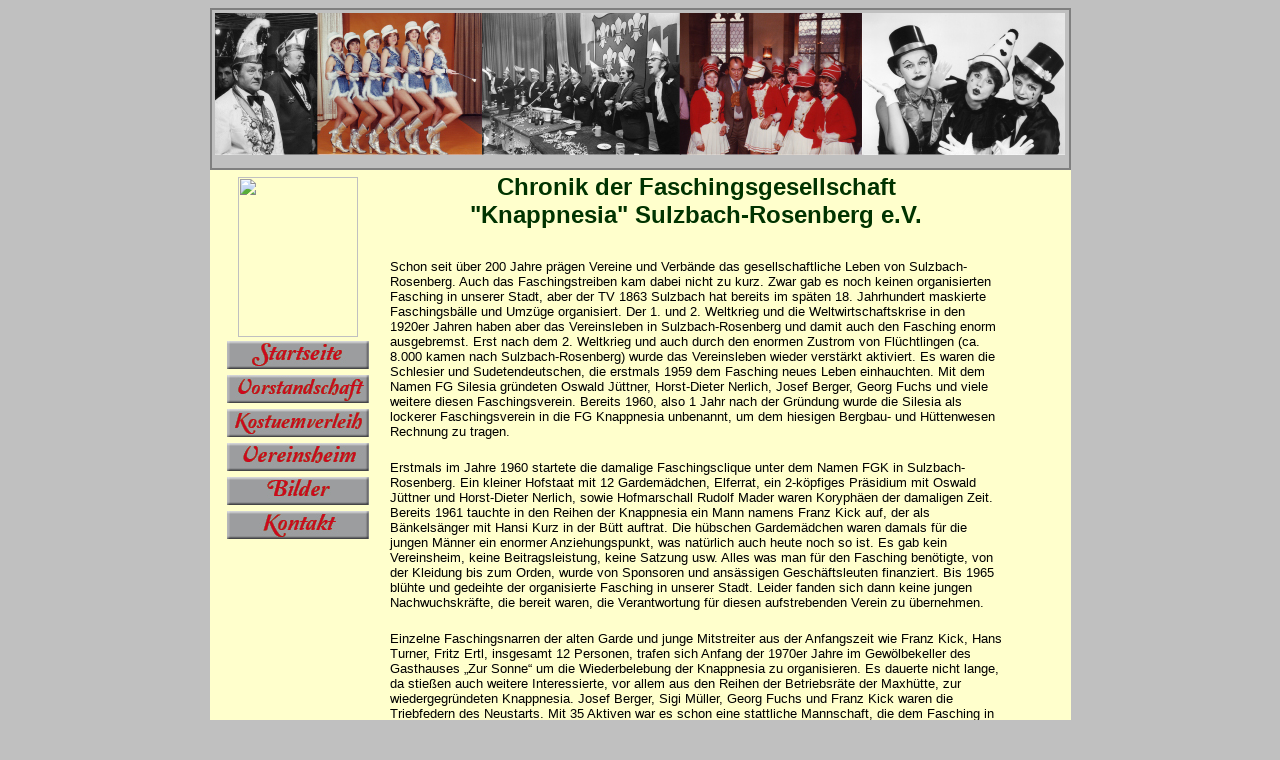

--- FILE ---
content_type: text/html
request_url: http://knappnesia.com/html/chronik.html
body_size: 23327
content:
<!DOCTYPE HTML PUBLIC "-//W3C//DTD HTML 4.01 Transitional//EN"
"http://www.w3.org/TR/html4/loose.dtd">

<head>
<title>Chronik</title>
<style type="text/css">
.style3 {
	border: 0 solid #FFFFFF;
	font-weight: bold;
	background-color: #FFFFFF;
}
.style4 {
	border: 2px solid #808080;
	margin-top: 0px;
}
.style5 {
	font-weight: bold;
	border-width: 0px;
}
.style6 {
	text-align: center;
}
.style7 {
	border-width: 0px;
}
.style2 {
	margin-left: 310px;
}
.style1 {
	text-align: center;
}
</style>
</head>

 		<b>
		<body style="background-color: #C0C0C0">
<table width="860" height="3186"  border="0" align="center" cellpadding="3" cellspacing="0" font color="black">
  <tr>
    <th class="style4" scope="row" align="left" valign="top" colspan="4" style="height: 152px">
	  
	  <img border="0" src="../Header/Header_Chronik3.jpg" width="850" height="142"></th>
  </tr>
  <tr>
    <th class="style3" scope="row" valign="top" style="width: 171px; height: 3009px; background-color:#FFFFCC">
	<p style="margin-top: 4px; margin-bottom: 0" align="center">
	<img border="0" src="../pics/fgk.gif" width="120" height="160"></p>
	<p style="margin-top: 4px; margin-bottom: 0" align="center">
			<a href="../index.html" target="_self">
<img border="0" src="../Header/Button_Startseite.jpg" width="142" height="28"></a></p>
 		<b>
		<p style="margin-top: 6px; margin-bottom: 6px" align="center">
	<a target="_self" href="vorstand.html">
	<img alt="" class="style5" height="28" src="../Header/Button_Vorstand.jpg" width="142"></a></p>
	<p style="margin-top: 6px; margin-bottom: 6px" align="center">
	<a href="kostuemverleih.html" target="_self">
	<img alt="Kost�mverleih" height="28" src="../Header/Button_Kostuemverleih.jpg" width="142" border="0"></a></p>
	<p style="margin-top: 6px; margin-bottom: 6px" align="center">
	<a href="vereinsheim.html">
	<img border="0" src="../Header/Button_Vereinsheim.jpg" width="142" height="28"></a></p>
	<p style="margin-top: 6px; margin-bottom: 6px" align="center">
	<a href="bilder.html">
	<img border="0" src="../Header/Button_Bilder.jpg" width="142" height="28"></a></p>
	<p style="margin-top: 6px; margin-bottom: 6px" align="center">
		<a href="Kontakt.html">
		<img border="0" src="../Header/Button_Kontakt.jpg" width="142" height="28"></a></p>
	</th>
    <th bordercolor="#CCCCCC" scope="row" valign="top" bgcolor="#FFFFCC" colspan="2">

<body>

<body>

<div style="page: Section1;">

<b>

<body>

  <div align=center>

    <p style='margin-top:0; margin-bottom:0'>

	<span lang=DE
  style='font-size:18.0pt;font-family:Arial;color:#003300;mso-ansi-language:
  DE'>Chronik der Faschingsgesellschaft <br>
  &quot;Knappnesia&quot; Sulzbach-Rosenberg e.V.</span></p>
	<p style="margin-top: 6px; margin-bottom: 0; text-align:left">
	&nbsp;</p>

    
    
    <p style="margin-top:4.5pt;margin-right:0cm;margin-bottom:0cm;margin-left:0cm;
margin-bottom:.0001pt" align="left">
	<span style="font-family: Arial,sans-serif; font-weight: 400">
	<font size="2">Schon seit �ber 200 Jahre pr�gen Vereine und Verb�nde das 
	gesellschaftliche Leben von Sulzbach-Rosenberg. Auch das Faschingstreiben 
	kam dabei nicht zu kurz. Zwar gab es noch keinen organisierten Fasching in 
	unserer Stadt, aber der TV 1863 Sulzbach hat bereits im sp�ten 18. 
	Jahrhundert maskierte Faschingsb�lle und Umz�ge organisiert. Der 1. und 2. 
	Weltkrieg und die Weltwirtschaftskrise in den 1920er Jahren haben aber das 
	Vereinsleben in Sulzbach-Rosenberg und damit auch den Fasching enorm 
	ausgebremst. Erst nach dem 2. Weltkrieg und auch durch den enormen Zustrom 
	von Fl�chtlingen (ca. 8.000 kamen nach Sulzbach-Rosenberg) wurde das 
	Vereinsleben wieder verst�rkt aktiviert. Es waren die Schlesier und 
	Sudetendeutschen, die erstmals 1959 dem Fasching neues Leben einhauchten. 
	Mit dem Namen FG Silesia gr�ndeten Oswald J�ttner, Horst-Dieter Nerlich, 
	Josef Berger, Georg Fuchs und viele weitere diesen Faschingsverein. Bereits 
	1960, also 1 Jahr nach der Gr�ndung wurde die Silesia als lockerer 
	Faschingsverein in die FG Knappnesia unbenannt, um dem hiesigen Bergbau- und 
	H�ttenwesen Rechnung zu tragen.</font></span></p>
	<p style="margin-top:4.5pt;margin-right:0cm;margin-bottom:0cm;margin-left:0cm;
margin-bottom:.0001pt" align="left">
	<span style="font-family: Arial,sans-serif; font-weight: 400">
	<font size="2"><br>
	Erstmals im Jahre 1960 startete die damalige Faschingsclique unter dem Namen 
	FGK in Sulzbach-Rosenberg. Ein kleiner Hofstaat mit 12 Gardem�dchen, 
	Elferrat, ein 2-k�pfiges Pr�sidium mit Oswald J�ttner und Horst-Dieter 
	Nerlich, sowie Hofmarschall Rudolf Mader waren Koryph�en der damaligen Zeit. 
	Bereits 1961 tauchte in den Reihen der Knappnesia ein Mann namens Franz Kick 
	auf, der als B�nkels�nger mit Hansi Kurz in der B�tt auftrat. Die h�bschen 
	Gardem�dchen waren damals f�r die jungen M�nner ein enormer Anziehungspunkt, 
	was nat�rlich auch heute noch so ist. Es gab kein Vereinsheim, keine 
	Beitragsleistung, keine Satzung usw. Alles was man f�r den Fasching 
	ben�tigte, von der Kleidung bis zum Orden, wurde von Sponsoren und 
	ans�ssigen Gesch�ftsleuten finanziert. Bis 1965 bl�hte und gedeihte der 
	organisierte Fasching in unserer Stadt. Leider fanden sich dann keine jungen 
	Nachwuchskr�fte, die bereit waren, die Verantwortung f�r diesen 
	aufstrebenden Verein zu �bernehmen.</font></span></p>
	<p style="margin-top:4.5pt;margin-right:0cm;margin-bottom:0cm;margin-left:0cm;
margin-bottom:.0001pt" align="left">
	<span style="font-family: Arial,sans-serif; font-weight: 400">
	<font size="2"><br>
	Einzelne Faschingsnarren der alten Garde und junge Mitstreiter aus der 
	Anfangszeit wie Franz Kick, Hans Turner, Fritz Ertl, insgesamt 12 Personen, 
	trafen sich Anfang der 1970er Jahre im Gew�lbekeller des Gasthauses �Zur 
	Sonne� um die Wiederbelebung der Knappnesia zu organisieren. Es dauerte 
	nicht lange, da stie�en auch weitere Interessierte, vor allem aus den Reihen 
	der Betriebsr�te der Maxh�tte, zur wiedergegr�ndeten Knappnesia. Josef 
	Berger, Sigi M�ller, Georg Fuchs und Franz Kick waren die Triebfedern des 
	Neustarts. Mit 35 Aktiven war es schon eine stattliche Mannschaft, die dem 
	Fasching in Sulzbach-Rosenberg 1970/71 neuen Schwung verlieh. Im Ratskeller 
	in Sulzbach traf man sich regelm��ig zu Besprechungen. Regierungsdirektor 
	Heinz Zimmermann wurde nach der Wiedergr�ndung Pr�sident der FGK. Wie Ph�nix 
	aus der Aschermittwochs-Asche stieg die Knappnesia nun wieder aus der 
	Versenkung ans Tageslicht. Die Session `71 fand allerdings noch ohne 
	Prinzenpaar und eigener Garde statt, stattdessen sprang die Garde des TUS 
	Rosenberg kurzfristig ein. Die bekannte fr�nkische Faschingsgesellschaft 
	Blau-Rot Unterasbach wurde als Patenverein gewonnen. Ihr Pr�sident Keller 
	stand dem neuen Sulzbach-Rosenberger Pr�sidenten, Oberregierungsrat Heinz 
	Zimmermann, mit Rat und Tat zur Seite. Mit Volldampf voraus und unter 
	Mitwirkung von 28 &quot;neuen&quot; und &quot;alten&quot; Aktiven, mit Garde, Hofstaat, Elferrat 
	und nat�rlich Prinzenpaar ging es in ein neues n�rrisches Treiben. Ein 
	Meilenstein war dann der 11.11.1971 im Kettelerhaus, als die Unterasbacher 
	als Patengesellschaft im prunkvollen Ornat erschien, ebenso wie zur 
	Inthronisation des Sulzbach-Rosenberger Prinzenpaares, am 05.01.1972 im 
	Josefshaus. Das bew�hrte Team blieb zusammen und gewann in 1. B�rgermeister 
	Hans G�th, Brauereibesitzer Adolf Eberwein, MH-Arbeitsdirektor W. P. 
	Schmidt, Gewerkschaftsbevollm�chtigten Wolfgang Sieler, Sparkassendirektor 
	Jakob Mutzbauer und M�belh�ndler Alois M�nch gewichtige Ehrensenatoren 
	hinzu, welche die Faschingsgesellschaft sehr tatkr�ftig unterst�tzten. Sie 
	waren die ersten Ehrensenatoren der FGK. Am ersten Faschingszug am 
	Faschingsdienstag 1973 nahmen zahlreiche Gesellschaften und viele �rtliche 
	Vereine teil. Damit alles seine Ordnung hat und um den Willen zur 
	Fortsetzung zu bekunden, trat die Faschingsgesellschaft nun auch dem 
	Ostbayerischen Faschingsverband, dem Landesverband Ostbayern im Bund 
	Deutscher Karneval (LVO), bei. Bald nach dem Comeback der Knappnesia wurde 
	der Neujahrsempfang des B�rgermeisters im historischen Rathaussaal zu einer 
	langj�hrigen und traditionellen Einrichtung. Sulzbach-Rosenberg entpuppte 
	sich �berraschend als eine Faschingshochburg der Oberpfalz. Franz Kick und 
	Hans Thurner �bernahmen im Jahr 1973 das n�rrische Zepter, nachdem der 
	bisherige Pr�sident Gerd Altendorff aus gesundheitlichen Gr�nden diese 
	Aufgabe nicht mehr wahrnehmen konnte. Auch dem Elferrat und der Garde 
	schlossen sich neue Freunde an. Unter der bew�hrten F�hrung von Franz Kick 
	und einem sehr aktiven Vorstand wuchs die Knappnesia im Laufe der Jahre zu 
	einer starken Mannschaft heran, die sich auch im Landesverband etablieren 
	konnte und sich dort einen angemessenen Platz erarbeitete. Dies spiegelt 
	sich u. a. darin, dass der ehemalige Vizepr�sident der FGK, Bernd Friese, in 
	den 1990er Jahren als 2. Vorsitzender in den Vorstand des LVO gew�hlt wurde. 
	Des weiteren war auch der ehemalige Elferrat Manfred Enders in den 2010er 
	Jahren Archivar und Pressereferent des LVO.</font></span></p>
	<p style="margin-top:4.5pt;margin-right:0cm;margin-bottom:0cm;margin-left:0cm;
margin-bottom:.0001pt" align="left">
	<span style="font-family: Arial,sans-serif; font-weight: 400">
	<font size="2"><br>
	Nicht nur in der Stadt, auch im Landkreis und �ber dessen Grenzen hinaus 
	machte sich die Knappnesia in den folgenden Jahren einen klangvollen Namen. 
	Mehr und mehr Vereine und Verb�nde holten sich die Gesellschaft um ihre 
	Veranstaltungen zu bereichern. So wurde die Knappnesia 1985 zum ersten Mal 
	zu einer Veranstaltung der Sulmtal Narren ins Baden-W�rttembergische 
	eingeladen. Dies geschah unter anderem durch Vermittlung des Winzers Theo 
	Haberkern aus Erlenbach, der seit 1979 zu den Freunden der Gesellschaft 
	z�hlte. Dass die FGK auch hier �berzeugen konnte, beweisen die vielen 
	weiteren Einladungen, die danach folgten, sowie auch viele Gegenbesuche und 
	ab 2007 ein allj�hrliches gemeinsames Camping- und Zeltlager-Wochenende. 
	Weitere herausragende Begebenheiten waren und sind die Besuche des 
	rheinischen Karnevals erstmals im Fasching 1984 und die Teilnahme an den 
	gro�en Rosenmontags-Umz�gen in Eschweiler bei Aachen. Dabei wurden 
	freundschaftliche Kontakte zur Eschweiler Narrenzunft &quot;Pumpestich&quot;&nbsp; 
	geschlossen. Diese Kontakte wurden so eng, dass die &quot;Narren vom Rhein&quot; 1987 
	den ersten von mehreren Gegenbesuchen starteten. Auch zum ersten 
	Patenverein, der KG Blau-Rot Unterasbach wurden wieder Kontakte gekn�pft und 
	es finden regelm��ig gegenseitige Besuche statt.</font></span></p>
	<p style="margin-top:4.5pt;margin-right:0cm;margin-bottom:0cm;margin-left:0cm;
margin-bottom:.0001pt" align="left">
	<span style="font-family: Arial,sans-serif; font-weight: 400">
	<font size="2"><br>
	Da sich die Garde in den letzten Jahrzehnten zahlen- und leistungsm��ig 
	kontinuierlich steigerte, blieb auch der Erfolg nicht aus. Die t�nzerischen 
	Darbietungen der Garde finden �berall gro�e Anerkennung. Dies ist vor allem 
	ein Verdienst der Gardeausbildung. Ab 1976 war daf�r der Ballettmeister 
	Adalbert von Pronay verantwortlich. Von 1983 bis 1985 bildete Rommi 
	Guttenberger die Garde aus. Von 1986 bis 1988 trainierten Bruni Bauriedl und 
	Patricia Ederer die Garde. Von 1989 bis 2010 war Patricia Ederer dann allein 
	verantwortlich.</font></span></p>
	<p style="margin-top:4.5pt;margin-right:0cm;margin-bottom:0cm;margin-left:0cm;
margin-bottom:.0001pt" align="left">
	<span style="font-family: Arial,sans-serif; font-weight: 400">
	<font size="2"><br>
	So konnten durch die engagierte Mitwirkung aller Aktiven viele Erfolge 
	gefeiert werden. Ein Highlight war zweifellos 1993 ein ca. 20-min�tiger 
	Auftritt unserer Tanzgarde beim Bayerischen Fernsehen im Rahmen der Sendung 
	&quot;Unter unserem Himmel&quot;, sowie der Ostbayerische Faschingszug im gleichen 
	Jahr mit 3000 aktiven Teilnehmern und 20000 Zuschauern. Auch zwei&nbsp; Auftritte 
	im Bayerischen Landtag in M�nchen und der Besuch im Bundeskanzleramt stellen 
	f�r uns eine Auszeichnung dar. Darbietungen auf der Landesgartenschau in 
	Amberg und viele Auftritte der Garde bei Firmenjubil�en und Familienfesten 
	auch au�erhalb der Faschingssessionen sprechen nat�rlich gleicherma�en f�r 
	den Erfolg. Ebenso gestalteten wir bereits dreimal viel umjubelte Auftritte 
	bei den Faschingsz�gen und Galaabenden in Metz/Frankreich. Im Jahr 2004 war 
	es dann wieder soweit: die FG Knappnesia war zu ihrem 44-j�hrigen Jubil�um 
	erneut Ausrichter des Ostbayerischen Faschingszuges. Die Bilanz: mit ca. 75 
	teilnehmenden Faschingsgesellschaften, Kapellen, Spielmannsz�gen und 
	Vereinen bzw. Gruppierungen sowie offiziell gesch�tzten 30000 Zuschauern und 
	einem sehr gro�en Medienecho war es der gr��te Faschingszug, welcher bisher 
	jemals in der Herzogstadt stattgefunden hat. Als eine besondere 
	Wertsch�tzung empfinden wir auch unseren 2. TV-Auftritt in der &quot;M�nchner 
	Abendschau&quot; des Bayerischen Fernsehens im Februar 2006, wobei u. a. 
	Ausschnitte aus dem Gardetanz und dem aktuellen Showtanz live gesendet 
	wurden. <br>
	<br>
	Eines der einschneidensten Ereignisse in der Vereinsgeschichte selbst war 
	der Erwerb und die Grundrenovierung unseres Vereinsheimes im Jahr 1990. Im 
	Sommer '96 wurde eine Dachfl�che von 450 m� mit einem freiwilligen 
	Arbeitsaufwand von �ber 1700 Stunden komplett saniert. Im Jahr darauf wurden 
	die Club- und Gesellschaftsr�ume komplett restauriert, was �ber 2500 
	Arbeitsstunden erforderlich machte. Erneut Dank der Unterst�tzung vieler 
	Freunde, G�nner und nicht zuletzt der Aktiven wurde in den Jahren 1999 bis 
	2001 die Bauabschnitte f�nf bis sieben beendet. Ende 2003 wurde der achte 
	Bauabschnitt beendet, welcher von den Aufwendungen der gewaltigste von allen 
	war. Dabei&nbsp; wurden die sanit�ren Anlagen und die Heizungsanlage mit allen 
	Zu- und Ableitungen modernisiert, sowie auch die Zug�nge und&nbsp; Foyers f�r den 
	Trainingssaal und f�r das Vereinsheim saniert. Ebenso wurden f�r den 
	Kost�mraum und den Kost�mverleih neue R�ume geschaffen. In diesem Rahmen 
	wurden 500 m� Fl�che verputzt, 320 m� Wand- und Bodenfliesen verlegt, alle 
	Elektroinstallationen erneuert und eine teilweise komplett neue 
	Dachkonstruktion aufgesetzt. Nicht weniger als 40 freiwillige Helfer haben 
	in diesem Bauabschnitt 6.500 Arbeitsstunden investiert, unterst�tzt von 
	vielen Sulzbach-Rosenberger Handwerksbetrieben.</font></span></p>
	<p style="margin-top:4.5pt;margin-right:0cm;margin-bottom:0cm;margin-left:0cm;
margin-bottom:.0001pt" align="left">
	<span style="font-family: Arial,sans-serif; font-weight: 400">
	<font size="2"><br>
	Ein alter und selbstverst�ndlicher Brauch der Knappnesia ist es, nicht nur 
	f�r gesunde und junge Menschen zu tanzen und zu lachen, sondern auch f�r 
	Behinderte und �ltere. So gestaltet sie allj�hrlich mehrere 
	Wohlt�tigkeitsveranstaltungen. Sie besucht im Fasching unentgeltlich die 
	Alten- und Pflegeheime mit Garde und Hofstaat, um auch deren Bewohnern eine 
	Freude zu bereiten. Ebenso f�hrt sie f�r Senioren und Behinderte allj�hrlich 
	einen Faschingsnachmittag mit ihrem Tanz- und Showprogramm durch. Und 
	nat�rlich nicht nur den &quot;gro�en Narren&quot; will die Gesellschaft Freude und 
	Abwechslung bringen, sondern auch den Kleinen. Deshalb stellt sie jedes Jahr 
	mindestens zwei Kinderfaschingsveranstaltungen mit viel Spiel, Spa� und 
	Geschenken auf die Beine. </font></span></p>
	<p style="margin-top:4.5pt;margin-right:0cm;margin-bottom:0cm;margin-left:0cm;
margin-bottom:.0001pt" align="left">
	<span style="font-family: Arial,sans-serif; font-weight: 400">
	<font size="2"><br>
	Naturgem�� pflegt die Knappnesia auch das Faschingsbrauchtum der Oberpfalz. 
	Dazu z�hlt der allj�hrliche &quot;Kehraus&quot; am Faschingsdienstag, bei dem mit viel 
	Kost�maufwand, Schauspielerei und einer Trauerfeier mit Grabrede der 
	Fasching in Person des jeweiligen Faschingsprinzen &quot;begraben&quot; wird. Nicht 
	nur &quot;Krokodilstr�nen&quot; der trauernden &quot;Hinterbliebenen&quot;, sondern auch 
	kr�ftige Gerstensaft-G�sse aus Ma�kr�gen bereiten dabei dem Fasching ein 
	feuchtfr�hliches Grab. Somit wurden im Laufe der Jahre bereits 37 Prinzen - 
	und manchmal auch Prinzessinnen - &quot;um die Ecke gebracht&quot;. Ein weiterer 
	Beitrag zur Wiederbelebung alten Faschingsbrauchtums steht seit 1984 in der 
	Chronik der Knappnesia: In diesem Jahr fand am Aschermittwoch zum ersten Mal 
	ein gro�er &quot;Fischzug&quot; statt, angeregt und organisiert vom damaligen Prinzen 
	Sepp L�sch. Dieser Fischzug nimmt seinen Ausgang an der F�rstenquelle im &quot;Bochviertel&quot;, 
	wo zum Zeichen des endg�ltigen Abschieds vom Fasching Geldbeutel 
	ausgewaschen und mitgebrachte Bierkr�ge mit Wasser gef�llt werden. Alle 
	Teilnehmer am Fischzug gehen in Schwarz und w�hrend des Umzuges durch die 
	Wirtsh�user der Sulzbacher Altstadt herrscht auf den Stra�en strengstes 
	Stillschweigen und tiefste Trauer. In den Gasth�usern dagegen ist fr�hlicher 
	Umtrunk zu sauren Heringen und Brot erlaubt. Die Knappnesia hat den Fischzug 
	mittlerweile zum festen Bestandteil der &quot;f�nften Jahreszeit&quot; in 
	Sulzbach-Rosenberg etabliert.</font></span></p>
	<p style="margin-top:4.5pt;margin-right:0cm;margin-bottom:0cm;margin-left:0cm;
margin-bottom:.0001pt" align="left">
	<span style="font-family: Arial,sans-serif; font-weight: 400">
	<font size="2"><br>
	Doch die Regsamkeit der Vereinsmitglieder beschr�nkt sich nicht nur auf die 
	&quot;f�nfte Jahreszeit&quot;. So bereichert die Knappnesia seit 4 Jahrzehnten das 
	Sulzbach-Rosenberger Altstadtfest mit ihrer beliebten &quot;Oberpf�lzer 
	Schmankerlbude&quot; und die Rosenberger Kirchweih. Ebenso wird jedes Jahr das 
	Vereinsheimfest gefeiert, welches ebenso ein lebhaftes Echo bei der 
	Bev�lkerung unserer Herzogstadt findet. Nach all den Strapazen, die der 
	Fasching und viele Arbeitseins�tze so mit sich bringen, pflegt die 
	Knappnesia nat�rlich auch das zwischenmenschliche Miteinander und die 
	Kameradschaft. Sie organisiert f�r Ihre Aktiven gemeinsame Fahrten ins 
	Rheinland, nach Baden-W�rttemberg, nach Frankreich, in die Tschechei, nach 
	S�dtirol, nach Slowenien und 1997 kam sogar ein Flug an die T�rkische 
	Riviera zustande.</font></span></p>
	<p style="margin-top:4.5pt;margin-right:0cm;margin-bottom:0cm;margin-left:0cm;
margin-bottom:.0001pt" align="left">
	<span style="font-family: Arial,sans-serif; font-weight: 400">
	<font size="2">Im Jahr 2010 beendete Patricia Ederer nach �ber 30 Jahren 
	ihre erfolgreiche T�tigkeit als Gardeausbilderin. Insbesondere durch die 
	Weiterentwicklung des Showtanzes hat sie den Bekanntheitsgrad der Knappnesia 
	enorm gesteigert. Die bisherige Co-Trainerin Daniela Herold und die 
	bisherige Kommandeuse Heike Richthammer f�hrten ihre Arbeit in bew�hrter 
	Weise fort. Im Jahr 2016 machte Heike Gradl (geb. Richthammer) dann alleine 
	weiter, immer unterst�tzt von einigen Gardem�dchen und Betreuerinnen, die 
	dringend n�tig waren, da im Jahr 2011 damit begonnen wurde, eigene 
	Nachwuchsgruppen aufzubauen, mittlerweile bestehend aus Bambini-, Kinder- 
	und Jugendgarde. </font></span></p>
	<p style="margin-top:4.5pt;margin-right:0cm;margin-bottom:0cm;margin-left:0cm;
margin-bottom:.0001pt" align="left">&nbsp;</p>
	<p style="margin-top:4.5pt;margin-right:0cm;margin-bottom:0cm;margin-left:0cm;
margin-bottom:.0001pt" align="left">
	<span style="font-family: Arial,sans-serif; font-weight: 400">
	<font size="2">Im Jahr 2012 trat Franz Kick nach 39 Jahren als Pr�sident und 
	�ber 50 Jahren aktiver T�tigkeit zur�ck. Er beteiligt sich aber nach wie vor 
	aktiv am Vereinsleben. Er wurde direkt nach seinem R�cktritt zum 
	Ehrenpr�sidenten ernannt. Ohne zu �bertreiben kann man die Knappnesia als 
	Teil seines Lebenswerks und das Vereinsheim als sein Schmuckk�stchen 
	bezeichnen. Nachfolger wurde Christian Kellner, der die Arbeit nach dem 
	alten Leitspruch �Bew�hrtes erhalten und Neues gestalten� weiterf�hrt.</font></span></p>
	<p style="margin-top:4.5pt;margin-right:0cm;margin-bottom:0cm;margin-left:0cm;
margin-bottom:.0001pt" align="left"><span style="font-weight: 400">
	<span style="font-family: Arial,sans-serif"><font size="2"><br>
	Vom Gr�ndungstag an war es das Prinzip der Knappnesia, allen Menschen in der 
	f�nften Jahreszeit und dar�ber hinaus Freude und Abwechslung vom grauen 
	Alltag zu bereiten. An diesem Grundsatz wird sie auch in Zukunft festhalten. 
	Die FG Knappnesia besteht aus nun �ber 300 Mitgliedern, davon sind 80 aktiv. 
	Sie ist damit einer der engagiertesten und mitgliederst�rksten Vereine im 
	Landesverband Ostbayern. Alle Aktiven der FGK arbeiten ehrenamtlich, 
	uneigenn�tzig und aus Idealismus. Dank einer stattlichen Zahl von �ber 30 
	Ehrensenatoren, der Stadt Sulzbach-Rosenberg, des Landkreises 
	Amberg-Sulzbach und vieler weiterer Sponsoren kann die FGK positiv in die 
	Zukunft blicken. Sie alle sind immer gute Ansprechpartner und stehen unserer 
	Gesellschaft mit Rat und Tat zur Seite. Ihnen danken wir hiermit nochmals 
	f�r die oft gew�hrten Unterst�tzungen, gleichg�ltig welcher Art sie auch 
	waren. Hiermit sei auch Dank gesagt an alle Knappnesianer, ob aktiv oder 
	passiv, ob Helfer im Hintergrund, auf der B�hne stehend oder im Saal 
	sitzend. F�r die Zukunft w�nschen wir uns, dass weiterhin viele Kinder und 
	Jugendliche f�r die Idee des Faschings und das Tanzen gewonnen werden 
	k�nnen. Denn was wir von Anfang an auf die Beine stellten ist auch eine 
	beachtliche Leistung in puncto Jugendarbeit. Aber egal ob Alt oder Jung, wir 
	freuen uns �ber jeden, der auf unser n�rrisches Schiff aufspringt und mit 
	uns tanzt, lacht und singt. </font></span></span></p>
	<p style="margin-top:4.5pt;margin-right:0cm;margin-bottom:0cm;margin-left:0cm;
margin-bottom:.0001pt" align="left"><font size="2">
	<span style="font-family: Arial,sans-serif; font-weight: 400"><br>
	</span><span style="font-family: Arial,sans-serif">Die Vorstandschaft</span></font></div>

    
    
    </body>
   </b>

</div>

    
    
    </body>

</body> </body>
	  </th>
    <th bordercolor="#CCCCCC" scope="row" valign="top" bgcolor="#FFFFCC" width="59">

&nbsp;</th>
  </tr>
  <tr>
    <th height="25" scope="row" style="width: 171px" bgcolor="#FFFFCC" valign="top"> 
	<a target="_self" href="impressum.html">Impressum</a></th>
    <th height="25" bordercolor="#CCCCCC" class="normalschwarz" scope="row" style="width: 612px" valign="top" bgcolor="#FFFFCC"> 
	&nbsp;<th height="25" bordercolor="#CCCCCC" class="normalschwarz" scope="row" valign="top" bgcolor="#FFFFCC" colspan="2"> 
 		<b>
	<div class="style6"><a target="_self" href="kontakt.html">&nbsp;Kontakt</a></div>
  </tr>
</table>
		<body>

    
    
    </body>
<div align="center"></div>
</body>